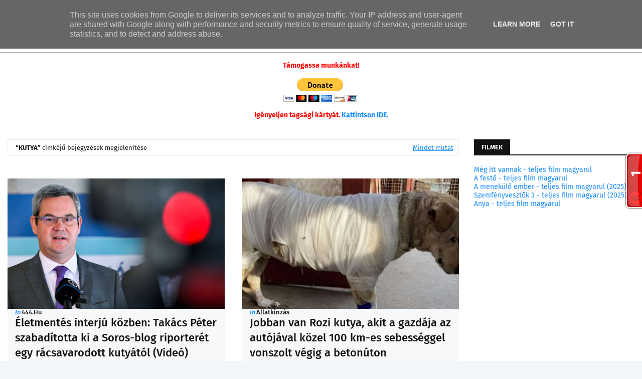

--- FILE ---
content_type: text/html; charset=utf-8
request_url: https://www.google.com/recaptcha/api2/aframe
body_size: 268
content:
<!DOCTYPE HTML><html><head><meta http-equiv="content-type" content="text/html; charset=UTF-8"></head><body><script nonce="xjJN_TDDmk49-fcMMm11qQ">/** Anti-fraud and anti-abuse applications only. See google.com/recaptcha */ try{var clients={'sodar':'https://pagead2.googlesyndication.com/pagead/sodar?'};window.addEventListener("message",function(a){try{if(a.source===window.parent){var b=JSON.parse(a.data);var c=clients[b['id']];if(c){var d=document.createElement('img');d.src=c+b['params']+'&rc='+(localStorage.getItem("rc::a")?sessionStorage.getItem("rc::b"):"");window.document.body.appendChild(d);sessionStorage.setItem("rc::e",parseInt(sessionStorage.getItem("rc::e")||0)+1);localStorage.setItem("rc::h",'1769863937228');}}}catch(b){}});window.parent.postMessage("_grecaptcha_ready", "*");}catch(b){}</script></body></html>

--- FILE ---
content_type: text/javascript;charset=UTF-8
request_url: https://whos.amung.us/pingjs/?k=2ye4yb4a9j&t=Napi%20%C3%9Ajs%C3%A1g&c=t&x=https%3A%2F%2Fwww.napiujsag.hu%2Fsearch%2Flabel%2Fkutya&y=&a=0&d=4.203&v=27&r=8109
body_size: -49
content:
WAU_r_t('1','2ye4yb4a9j',0);

--- FILE ---
content_type: application/javascript
request_url: https://t.dtscout.com/pv/?_a=v&_h=napiujsag.hu&_ss=3k98nwfcbp&_pv=1&_ls=0&_u1=1&_u3=1&_cc=us&_pl=d&_cbid=6zkr&_cb=_dtspv.c
body_size: -238
content:
try{_dtspv.c({"b":"chrome@131"},'6zkr');}catch(e){}